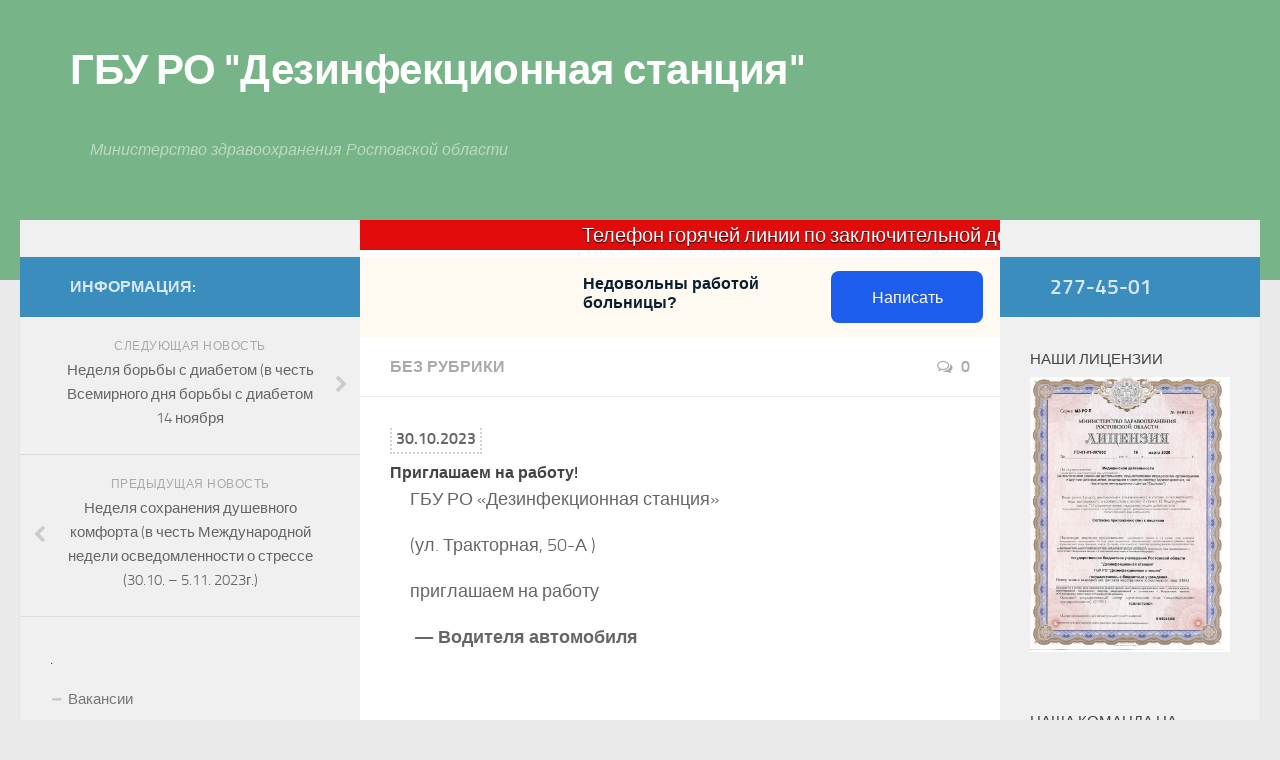

--- FILE ---
content_type: text/html; charset=UTF-8
request_url: http://dezstanrostovdon.ru/%D0%BF%D1%80%D0%B8%D0%B3%D0%BB%D0%B0%D1%88%D0%B0%D0%B5%D0%BC-%D0%BD%D0%B0-%D1%80%D0%B0%D0%B1%D0%BE%D1%82%D1%83/
body_size: 10734
content:
<!DOCTYPE html> 
<html class="no-js" lang="ru-RU">

<head>
	<meta charset="UTF-8">
	<meta name="viewport" content="width=device-width, initial-scale=1.0">

	<title>  Приглашаем на работу! - ГБУ РО &quot;Дезинфекционная станция&quot;</title>

	<link rel="pingback" href="http://dezstanrostovdon.ru/xmlrpc.php">
	
	<script>document.documentElement.className = document.documentElement.className.replace("no-js","js");</script>
<link rel="alternate" type="application/rss+xml" title="ГБУ РО &quot;Дезинфекционная станция&quot; &raquo; Лента" href="http://dezstanrostovdon.ru/feed/" />
<link rel="alternate" type="application/rss+xml" title="ГБУ РО &quot;Дезинфекционная станция&quot; &raquo; Лента комментариев" href="http://dezstanrostovdon.ru/comments/feed/" />
<link rel="alternate" type="application/rss+xml" title="ГБУ РО &quot;Дезинфекционная станция&quot; &raquo; Лента комментариев к &laquo;Приглашаем на работу!&raquo;" href="http://dezstanrostovdon.ru/%d0%bf%d1%80%d0%b8%d0%b3%d0%bb%d0%b0%d1%88%d0%b0%d0%b5%d0%bc-%d0%bd%d0%b0-%d1%80%d0%b0%d0%b1%d0%be%d1%82%d1%83/feed/" />
		<script type="text/javascript">
			window._wpemojiSettings = {"baseUrl":"https:\/\/s.w.org\/images\/core\/emoji\/72x72\/","ext":".png","source":{"concatemoji":"http:\/\/dezstanrostovdon.ru\/wp-includes\/js\/wp-emoji-release.min.js?ver=4.4.33"}};
			!function(e,n,t){var a;function i(e){var t=n.createElement("canvas"),a=t.getContext&&t.getContext("2d"),i=String.fromCharCode;return!(!a||!a.fillText)&&(a.textBaseline="top",a.font="600 32px Arial","flag"===e?(a.fillText(i(55356,56806,55356,56826),0,0),3e3<t.toDataURL().length):"diversity"===e?(a.fillText(i(55356,57221),0,0),t=a.getImageData(16,16,1,1).data,a.fillText(i(55356,57221,55356,57343),0,0),(t=a.getImageData(16,16,1,1).data)[0],t[1],t[2],t[3],!0):("simple"===e?a.fillText(i(55357,56835),0,0):a.fillText(i(55356,57135),0,0),0!==a.getImageData(16,16,1,1).data[0]))}function o(e){var t=n.createElement("script");t.src=e,t.type="text/javascript",n.getElementsByTagName("head")[0].appendChild(t)}t.supports={simple:i("simple"),flag:i("flag"),unicode8:i("unicode8"),diversity:i("diversity")},t.DOMReady=!1,t.readyCallback=function(){t.DOMReady=!0},t.supports.simple&&t.supports.flag&&t.supports.unicode8&&t.supports.diversity||(a=function(){t.readyCallback()},n.addEventListener?(n.addEventListener("DOMContentLoaded",a,!1),e.addEventListener("load",a,!1)):(e.attachEvent("onload",a),n.attachEvent("onreadystatechange",function(){"complete"===n.readyState&&t.readyCallback()})),(a=t.source||{}).concatemoji?o(a.concatemoji):a.wpemoji&&a.twemoji&&(o(a.twemoji),o(a.wpemoji)))}(window,document,window._wpemojiSettings);
		</script>
		<style type="text/css">
img.wp-smiley,
img.emoji {
	display: inline !important;
	border: none !important;
	box-shadow: none !important;
	height: 1em !important;
	width: 1em !important;
	margin: 0 .07em !important;
	vertical-align: -0.1em !important;
	background: none !important;
	padding: 0 !important;
}
</style>
<link rel='stylesheet' id='wptuts_responsive_video_style-css'  href='http://dezstanrostovdon.ru/wp-content/plugins/wp-responsive-videos/css/style.css?ver=4.4.33' type='text/css' media='all' />
<link rel='stylesheet' id='NextGEN-css'  href='http://dezstanrostovdon.ruC:/BitNami/wampstack-5.4.23-0/apache2/htdocs/davidyan.pro/wp-content/plugins/nextcellent-gallery-nextgen-legacy/css/nggallery.css?ver=1.0.0' type='text/css' media='screen' />
<link rel='stylesheet' id='dashicons-css'  href='http://dezstanrostovdon.ru/wp-includes/css/dashicons.min.css?ver=4.4.33' type='text/css' media='all' />
<link rel='stylesheet' id='thickbox-css'  href='http://dezstanrostovdon.ru/wp-includes/js/thickbox/thickbox.css?ver=4.4.33' type='text/css' media='all' />
<link rel='stylesheet' id='style-css'  href='http://dezstanrostovdon.ru/wp-content/themes/hueman/style.css?ver=4.4.33' type='text/css' media='all' />
<link rel='stylesheet' id='responsive-css'  href='http://dezstanrostovdon.ru/wp-content/themes/hueman/responsive.css?ver=4.4.33' type='text/css' media='all' />
<link rel='stylesheet' id='font-awesome-css'  href='http://dezstanrostovdon.ru/wp-content/themes/hueman/fonts/font-awesome.min.css?ver=4.4.33' type='text/css' media='all' />
<link rel='stylesheet' id='footable-core-min-css'  href='http://dezstanrostovdon.ru/wp-content/plugins/footable/css/footable.core.min.css?ver=0.3.1' type='text/css' media='all' />
<link rel='stylesheet' id='footable-metro-min-css'  href='http://dezstanrostovdon.ru/wp-content/plugins/footable/css/footable.metro.min.css?ver=0.3.1' type='text/css' media='all' />
<script type='text/javascript' src='http://dezstanrostovdon.ru/wp-includes/js/jquery/jquery.js?ver=1.11.3'></script>
<script type='text/javascript' src='http://dezstanrostovdon.ru/wp-includes/js/jquery/jquery-migrate.min.js?ver=1.2.1'></script>
<script type='text/javascript' src='http://dezstanrostovdon.ru/wp-content/plugins/nextcellent-gallery-nextgen-legacy/js/jquery.cycle.all.min.js?ver=2.9995'></script>
<script type='text/javascript' src='http://dezstanrostovdon.ru/wp-content/plugins/nextcellent-gallery-nextgen-legacy/js/ngg.slideshow.min.js?ver=1.06'></script>
<script type='text/javascript' src='http://dezstanrostovdon.ru/wp-content/themes/hueman/js/jquery.flexslider.min.js?ver=4.4.33'></script>
<script type='text/javascript' src='http://dezstanrostovdon.ru/wp-content/plugins/footable/js/footable.min.js?ver=0.3.1'></script>
<script type='text/javascript' src='http://dezstanrostovdon.ru/wp-content/plugins/footable/js/footable.paginate.min.js?ver=0.3.1'></script>
<link rel='https://api.w.org/' href='http://dezstanrostovdon.ru/wp-json/' />
<link rel="EditURI" type="application/rsd+xml" title="RSD" href="http://dezstanrostovdon.ru/xmlrpc.php?rsd" />
<link rel="wlwmanifest" type="application/wlwmanifest+xml" href="http://dezstanrostovdon.ru/wp-includes/wlwmanifest.xml" /> 
<link rel='prev' title='Неделя сохранения душевного комфорта (в честь Международной недели осведомленности о стрессе (30.10. – 5.11. 2023г.)' href='http://dezstanrostovdon.ru/%d0%bd%d0%b5%d0%b4%d0%b5%d0%bb%d1%8f-%d1%81%d0%be%d1%85%d1%80%d0%b0%d0%bd%d0%b5%d0%bd%d0%b8%d1%8f-%d0%b4%d1%83%d1%88%d0%b5%d0%b2%d0%bd%d0%be%d0%b3%d0%be-%d0%ba%d0%be%d0%bc%d1%84%d0%be%d1%80%d1%82/' />
<link rel='next' title='Неделя борьбы с диабетом (в честь Всемирного дня борьбы с диабетом 14 ноября' href='http://dezstanrostovdon.ru/%d0%bd%d0%b5%d0%b4%d0%b5%d0%bb%d1%8f-%d0%b1%d0%be%d1%80%d1%8c%d0%b1%d1%8b-%d1%81-%d0%b4%d0%b8%d0%b0%d0%b1%d0%b5%d1%82%d0%be%d0%bc-%d0%b2-%d1%87%d0%b5%d1%81%d1%82%d1%8c-%d0%b2%d1%81%d0%b5%d0%bc%d0%b8/' />
<meta name="generator" content="WordPress 4.4.33" />
<link rel="canonical" href="http://dezstanrostovdon.ru/%d0%bf%d1%80%d0%b8%d0%b3%d0%bb%d0%b0%d1%88%d0%b0%d0%b5%d0%bc-%d0%bd%d0%b0-%d1%80%d0%b0%d0%b1%d0%be%d1%82%d1%83/" />
<link rel='shortlink' href='http://dezstanrostovdon.ru/?p=1493' />
<link rel="alternate" type="application/json+oembed" href="http://dezstanrostovdon.ru/wp-json/oembed/1.0/embed?url=http%3A%2F%2Fdezstanrostovdon.ru%2F%25d0%25bf%25d1%2580%25d0%25b8%25d0%25b3%25d0%25bb%25d0%25b0%25d1%2588%25d0%25b0%25d0%25b5%25d0%25bc-%25d0%25bd%25d0%25b0-%25d1%2580%25d0%25b0%25d0%25b1%25d0%25be%25d1%2582%25d1%2583%2F" />
<link rel="alternate" type="text/xml+oembed" href="http://dezstanrostovdon.ru/wp-json/oembed/1.0/embed?url=http%3A%2F%2Fdezstanrostovdon.ru%2F%25d0%25bf%25d1%2580%25d0%25b8%25d0%25b3%25d0%25bb%25d0%25b0%25d1%2588%25d0%25b0%25d0%25b5%25d0%25bc-%25d0%25bd%25d0%25b0-%25d1%2580%25d0%25b0%25d0%25b1%25d0%25be%25d1%2582%25d1%2583%2F&#038;format=xml" />
<!-- <meta name="NextGEN" version="1.9.23" /> -->
<link rel="shortcut icon" href="http://dezstanrostov.ru/wp-content/uploads/2014/11/gerb.jpg" />
<!--[if lt IE 9]>
<script src="http://dezstanrostovdon.ru/wp-content/themes/hueman/js/ie/html5.js"></script>
<script src="http://dezstanrostovdon.ru/wp-content/themes/hueman/js/ie/selectivizr.js"></script>
<![endif]-->
<script type="text/javascript">/* FooTable init code */

var $FOOTABLE = $FOOTABLE || {};
(function( $FOOTABLE, $, undefined ) {

	jQuery.fn.attrAppendWithComma=function(a,b){var c;return this.each(function(){c=$(this),void 0!==c.attr(a)&&""!=c.attr(a)?c.attr(a,c.attr(a)+","+b):c.attr(a,b)})};jQuery.fn.footableAttr=function(a,b){return this.each(function(){var c=$(this);c.data("auto-columns")!==!1&&(c.find("thead th:gt("+a+")").attrAppendWithComma("data-hide","tablet"),c.find("thead th:gt("+b+")").attrAppendWithComma("data-hide","phone"))})},jQuery.fn.footableFilter=function(a){return this.each(function(){var b=$(this);b.data("filter")||b.data("filter")===!1||b.data("filter-text-only","true").before('<div class="footable-filter-container"><input placeholder="'+a+'" style="float:right" type="text" class="footable-filter" /></div>')})},jQuery.fn.footablePager=function(){return this.each(function(){var a=$(this);if(a.data("page")!==!1){var b=$('<tfoot class="hide-if-no-paging"><tr><td><div class="pagination pagination-centered"></div></td></tr></tfoot>');b.find("td").attr("colspan",a.find("thead th").length),a.find("tbody:last").after(b)}})};

	$FOOTABLE.init = function() {
		$(".footable")
			.footablePager()
			.footable( { breakpoints: { phone: 320, tablet: 768 } });

	};
}( $FOOTABLE, jQuery ));

jQuery(function($) {
	$FOOTABLE.init();
});
</script><link rel="icon" href="http://dezstanrostovdon.ru/wp-content/uploads/2014/11/значок-150x150.png" sizes="32x32" />
<link rel="icon" href="http://dezstanrostovdon.ru/wp-content/uploads/2014/11/значок.png" sizes="192x192" />
<link rel="apple-touch-icon-precomposed" href="http://dezstanrostovdon.ru/wp-content/uploads/2014/11/значок.png" />
<meta name="msapplication-TileImage" content="http://dezstanrostovdon.ru/wp-content/uploads/2014/11/значок.png" />
<style type="text/css">
/* Dynamic CSS: For no styles in head, copy and put the css below in your child theme's style.css, disable dynamic styles */

#header { background-color: #9db7a4; }
@media only screen and (min-width: 720px) {
	#nav-header .nav ul { background-color: #9db7a4; }
}			
				
#footer-bottom { background-color: #dd5f5f; }
</style>
</head>

<body class="single single-post postid-1493 single-format-standard col-3cm full-width chrome">

<div id="wrapper">

	<header id="header" style="background-color:#77B487;">
	
				
		<div class="container group">
			<div class="container-inner">
				
				<div class="group pad">
					<p class="site-title"><a href="http://dezstanrostovdon.ru/" rel="home">ГБУ РО &quot;Дезинфекционная станция&quot;</a></p>
					<p class="site-description"> Министерство здравоохранения Ростовской области </p>				</div>
				
								
			</div><!--/.container-inner-->
		</div><!--/.container-->
		
	</header><!--/#header-->
	
	<div class="container" id="page">
		<div class="container-inner">
			<div class="main">
				<div class="main-inner group">








<marquee  bgcolor="#e20b0b" direction="left" style="color: #ffffff; font-size: 20px; font-weight: bolder; line-height: 150%; text-shadow: #000000 0px 1px 1px;"onmousedown="this.stop()" onmouseup="this.start()">Телефон горячей линии по заключительной дезинфекции домашних очагов по COVID-19: звонить c 8:00 до 18:00 - 8(863)310-97-86, после 18:00 - 8(863)277-41-32</marquee>
<section class="content">
	
	
<script src='https://pos.gosuslugi.ru/bin/script.min.js'></script> 
<style>
#js-show-iframe-wrapper{position:relative;display:flex;align-items:center;justify-content:center;width:100%;min-width:293px;max-width:100%;background:linear-gradient(138.4deg,#38bafe 26.49%,#2d73bc 79.45%);color:#fff;cursor:pointer}#js-show-iframe-wrapper .pos-banner-fluid *{box-sizing:border-box}#js-show-iframe-wrapper .pos-banner-fluid .pos-banner-btn_2{display:block;width:240px;min-height:56px;font-size:18px;line-height:24px;cursor:pointer;background:#0d4cd3;color:#fff;border:none;border-radius:8px;outline:0}#js-show-iframe-wrapper .pos-banner-fluid .pos-banner-btn_2:hover{background:#1d5deb}#js-show-iframe-wrapper .pos-banner-fluid .pos-banner-btn_2:focus{background:#2a63ad}#js-show-iframe-wrapper .pos-banner-fluid .pos-banner-btn_2:active{background:#2a63ad}@-webkit-keyframes fadeInFromNone{0%{display:none;opacity:0}1%{display:block;opacity:0}100%{display:block;opacity:1}}@keyframes fadeInFromNone{0%{display:none;opacity:0}1%{display:block;opacity:0}100%{display:block;opacity:1}}@font-face{font-family:LatoWebLight;src:url(https://pos.gosuslugi.ru/bin/fonts/Lato/fonts/Lato-Light.woff2) format("woff2"),url(https://pos.gosuslugi.ru/bin/fonts/Lato/fonts/Lato-Light.woff) format("woff"),url(https://pos.gosuslugi.ru/bin/fonts/Lato/fonts/Lato-Light.ttf) format("truetype");font-style:normal;font-weight:400}@font-face{font-family:LatoWeb;src:url(https://pos.gosuslugi.ru/bin/fonts/Lato/fonts/Lato-Regular.woff2) format("woff2"),url(https://pos.gosuslugi.ru/bin/fonts/Lato/fonts/Lato-Regular.woff) format("woff"),url(https://pos.gosuslugi.ru/bin/fonts/Lato/fonts/Lato-Regular.ttf) format("truetype");font-style:normal;font-weight:400}@font-face{font-family:LatoWebBold;src:url(https://pos.gosuslugi.ru/bin/fonts/Lato/fonts/Lato-Bold.woff2) format("woff2"),url(https://pos.gosuslugi.ru/bin/fonts/Lato/fonts/Lato-Bold.woff) format("woff"),url(https://pos.gosuslugi.ru/bin/fonts/Lato/fonts/Lato-Bold.ttf) format("truetype");font-style:normal;font-weight:400}@font-face{font-family:RobotoWebLight;src:url(https://pos.gosuslugi.ru/bin/fonts/Roboto/Roboto-Light.woff2) format("woff2"),url(https://pos.gosuslugi.ru/bin/fonts/Roboto/Roboto-Light.woff) format("woff"),url(https://pos.gosuslugi.ru/bin/fonts/Roboto/Roboto-Light.ttf) format("truetype");font-style:normal;font-weight:400}@font-face{font-family:RobotoWebRegular;src:url(https://pos.gosuslugi.ru/bin/fonts/Roboto/Roboto-Regular.woff2) format("woff2"),url(https://pos.gosuslugi.ru/bin/fonts/Roboto/Roboto-Regular.woff) format("woff"),url(https://pos.gosuslugi.ru/bin/fonts/Roboto/Roboto-Regular.ttf) format("truetype");font-style:normal;font-weight:400}@font-face{font-family:RobotoWebBold;src:url(https://pos.gosuslugi.ru/bin/fonts/Roboto/Roboto-Bold.woff2) format("woff2"),url(https://pos.gosuslugi.ru/bin/fonts/Roboto/Roboto-Bold.woff) format("woff"),url(https://pos.gosuslugi.ru/bin/fonts/Roboto/Roboto-Bold.ttf) format("truetype");font-style:normal;font-weight:400}@font-face{font-family:ScadaWebRegular;src:url(https://pos.gosuslugi.ru/bin/fonts/Scada/Scada-Regular.woff2) format("woff2"),url(https://pos.gosuslugi.ru/bin/fonts/Scada/Scada-Regular.woff) format("woff"),url(https://pos.gosuslugi.ru/bin/fonts/Scada/Scada-Regular.ttf) format("truetype");font-style:normal;font-weight:400}@font-face{font-family:ScadaWebBold;src:url(https://pos.gosuslugi.ru/bin/fonts/Scada/Scada-Bold.woff2) format("woff2"),url(https://pos.gosuslugi.ru/bin/fonts/Scada/Scada-Bold.woff) format("woff"),url(https://pos.gosuslugi.ru/bin/fonts/Scada/Scada-Bold.ttf) format("truetype");font-style:normal;font-weight:400}@font-face{font-family:Geometria;src:url(https://pos.gosuslugi.ru/bin/fonts/Geometria/Geometria.eot);src:url(https://pos.gosuslugi.ru/bin/fonts/Geometria/Geometria.eot?#iefix) format("embedded-opentype"),url(https://pos.gosuslugi.ru/bin/fonts/Geometria/Geometria.woff) format("woff"),url(https://pos.gosuslugi.ru/bin/fonts/Geometria/Geometria.ttf) format("truetype");font-weight:400;font-style:normal}@font-face{font-family:Geometria-ExtraBold;src:url(https://pos.gosuslugi.ru/bin/fonts/Geometria/Geometria-ExtraBold.eot);src:url(https://pos.gosuslugi.ru/bin/fonts/Geometria/Geometria-ExtraBold.eot?#iefix) format("embedded-opentype"),url(https://pos.gosuslugi.ru/bin/fonts/Geometria/Geometria-ExtraBold.woff) format("woff"),url(https://pos.gosuslugi.ru/bin/fonts/Geometria/Geometria-ExtraBold.ttf) format("truetype");font-weight:800;font-style:normal}
</style>

<style>
#js-show-iframe-wrapper{background:#fffaf1}#js-show-iframe-wrapper .pos-banner-fluid .pos-banner-btn_2{width:var(--pos-banner-fluid-3__button-width);min-height:var(--pos-banner-fluid-3__button-min-height);background:#1d5deb;font-size:var(--pos-banner-fluid-3__button-font-size);font-family:RobotoWeb,sans-serif;font-weight:400;padding:0;line-height:1.2}#js-show-iframe-wrapper .bf-3{position:relative;display:grid;grid-template-columns:var(--pos-banner-fluid-3__grid-template-columns);grid-template-rows:var(--pos-banner-fluid-3__grid-template-rows);width:100%;max-width:var(--pos-banner-fluid-3__max-width);box-sizing:border-box}#js-show-iframe-wrapper .bf-3__decor{background:var(--pos-banner-fluid-3__bg-url) var(--pos-banner-fluid-3__bg-position) no-repeat;background-size:var(--pos-banner-fluid-3__bg-size)}#js-show-iframe-wrapper .bf-3__content{display:flex;align-items:center;flex-direction:var(--pos-banner-fluid-3__content-flex-direction);padding:var(--pos-banner-fluid-3__content-padding)}#js-show-iframe-wrapper .bf-3__description{display:flex;flex-direction:column;margin:var(--pos-banner-fluid-3__description-margin)}#js-show-iframe-wrapper .bf-3__text{margin:var(--pos-banner-fluid-3__text-margin);font-size:var(--pos-banner-fluid-3__text-font-size);line-height:1.2;font-family:ScadaWeb,sans-serif;font-weight:700;color:#0b1f33}#js-show-iframe-wrapper .bf-3__text_small{margin-bottom:0;font-size:var(--pos-banner-fluid-3__text-small-size);line-height:1.2;font-family:RobotoWeb,sans-serif;font-weight:400}#js-show-iframe-wrapper .bf-3__btn-wrap{width:var(--pos-banner-fluid-3__button-wrap-width);max-width:var(--pos-banner-fluid-3__button-wrap-max-width)}
</style >
<div id='js-show-iframe-wrapper'>
  <div class='pos-banner-fluid bf-3'>
    <div class='bf-3__decor'></div >

    <div class='bf-3__content'>

      <div class='bf-3__description'>
          <span class='bf-3__text'>
            Недовольны работой больницы?
          </span >
        <span class='bf-3__text bf-3__text_small'>
            
          </span >
      </div >

      <div class='bf-3__btn-wrap'>
        <!-- pos-banner-btn_2 не удалять; другие классы не добавлять -->
        <button
          class='pos-banner-btn_2'
          type='button'
        >Написать
        </button >
      </div >

    </div >

  </div >
</div >
<script>

(function(){
  "use strict";function ownKeys(e,t){var n=Object.keys(e);if(Object.getOwnPropertySymbols){var r=Object.getOwnPropertySymbols(e);if(t)r=r.filter(function(t){return Object.getOwnPropertyDescriptor(e,t).enumerable});n.push.apply(n,r)}return n}function _objectSpread(e){for(var t=1;t<arguments.length;t++){var n=null!=arguments[t]?arguments[t]:{};if(t%2)ownKeys(Object(n),true).forEach(function(t){_defineProperty(e,t,n[t])});else if(Object.getOwnPropertyDescriptors)Object.defineProperties(e,Object.getOwnPropertyDescriptors(n));else ownKeys(Object(n)).forEach(function(t){Object.defineProperty(e,t,Object.getOwnPropertyDescriptor(n,t))})}return e}function _defineProperty(e,t,n){if(t in e)Object.defineProperty(e,t,{value:n,enumerable:true,configurable:true,writable:true});else e[t]=n;return e}var POS_PREFIX_3="--pos-banner-fluid-3__",posOptionsInitialBanner3={"grid-template-columns":"100%","grid-template-rows":"110px auto","max-width":"100%","description-margin":"0 0 16px 0","text-font-size":"16px","text-small-size":"14px","text-margin":"0 0 6px 0","button-font-size":"16px","button-width":"100%","button-min-height":"52px","button-wrap-width":"100%","button-wrap-max-width":"350px","bg-url":"url('https://pos.gosuslugi.ru/bin/banner-fluid/3/banner-fluid-bg-3-small.svg')","bg-size":"contain","bg-position":"center","content-padding":"12px 20px 15px 20px","content-flex-direction":"column"},setStyles=function(e,t){var n=arguments.length>2&&void 0!==arguments[2]?arguments[2]:POS_PREFIX_3;Object.keys(e).forEach(function(r){t.style.setProperty(n+r,e[r])})},removeStyles=function(e,t){var n=arguments.length>2&&void 0!==arguments[2]?arguments[2]:POS_PREFIX_3;Object.keys(e).forEach(function(e){t.style.removeProperty(n+e)})};function changePosBannerOnResize(){var e=document.documentElement,t=_objectSpread({},posOptionsInitialBanner3),n=document.getElementById("js-show-iframe-wrapper"),r=n?n.offsetWidth:document.body.offsetWidth;if(r>623)t["grid-template-columns"]="205px 1fr",t["grid-template-rows"]="100%",t["max-width"]="720px",t["bg-size"]="cover",t["bg-position"]="right center",t["content-padding"]="14px 17px 14px 18px",t["content-flex-direction"]="row",t["description-margin"]="0 23px 0 0",t["text-margin"]="0 0 8px 0",t["button-width"]="152px",t["button-wrap-width"]="auto",t["button-wrap-max-width"]="auto";if(r>965)t["grid-template-columns"]="302px 1fr",t["max-width"]="965px",t["content-padding"]="32px 38px 32px 54px",t["description-margin"]="0 34px 0 0",t["text-font-size"]="20px",t["text-small-size"]="16px",t["button-width"]="152px",t["button-min-height"]="52px";setStyles(t,e)}changePosBannerOnResize(),window.addEventListener("resize",changePosBannerOnResize),window.onunload=function(){var e=document.documentElement,t=_objectSpread({},posOptionsInitialBanner3);window.removeEventListener("resize",changePosBannerOnResize),removeStyles(t,e)};
})()
</script>
 <script>Widget("https://pos.gosuslugi.ru/form", 232732)</script>







<div class="page-title pad group">

			<ul class="meta-single group">
			<li class="category"><a href="http://dezstanrostovdon.ru/category/%d0%b1%d0%b5%d0%b7-%d1%80%d1%83%d0%b1%d1%80%d0%b8%d0%ba%d0%b8/" rel="category tag">Без рубрики</a></li>
						<li class="comments"><a href="http://dezstanrostovdon.ru/%d0%bf%d1%80%d0%b8%d0%b3%d0%bb%d0%b0%d1%88%d0%b0%d0%b5%d0%bc-%d0%bd%d0%b0-%d1%80%d0%b0%d0%b1%d0%be%d1%82%d1%83/#respond"><i class="fa fa-comments-o"></i>0</a></li>
					</ul>
		
	
</div><!--/.page-title-->	
	<div class="pad group">
		
					<article class="post-1493 post type-post status-publish format-standard hentry category-1">	
				<div class="post-inner group">
					<span style="font-weight: bold; border: dotted; border-color: rgb(217, 207, 207); border-width: 2px; padding: 4px;">30.10.2023</span>
			<div style="margin-top: 10px;">
					<h1 class="">Приглашаем на работу!</h1>
										
					<div class="clear"></div>
					
					<div class="entry">	
						<div class="entry-inner">
							<p>ГБУ РО &#171;Дезинфекционная станция&#187;</p><p>(ул. Тракторная, 50-А )</p><p>приглашаем на работу</p><p><strong> &#8212; Водителя автомобиля</strong></p><p>&nbsp;</p><ul><li>опыт работы</li><li>зарплата до 40000 рублей</li><li>официальное оформление</li><li>полный рабочий день с 8:00 до 16:30</li></ul><p>тел. 8(863) 310-97-82</p><p>        8(863) 277-45-01</p><p>&nbsp;</p>													</div>
						<div class="clear"></div>				
					</div><!--/.entry-->
					</div>
				</div><!--/.post-inner-->	
			</article><!--/.post-->				
				
		<div class="clear"></div>
		
		

	</div><!--/.pad-->
	
</section><!--/.content-->


	<div class="sidebar s1">
		
		<a class="sidebar-toggle" title="Expand Sidebar"><i class="fa icon-sidebar-toggle"></i></a>
		
		<div class="sidebar-content">
			
						<div class="sidebar-top group">
				<p>Информация:</p>
							</div>
						
				<ul class="post-nav group">
		<li class="next"><a href="http://dezstanrostovdon.ru/%d0%bd%d0%b5%d0%b4%d0%b5%d0%bb%d1%8f-%d0%b1%d0%be%d1%80%d1%8c%d0%b1%d1%8b-%d1%81-%d0%b4%d0%b8%d0%b0%d0%b1%d0%b5%d1%82%d0%be%d0%bc-%d0%b2-%d1%87%d0%b5%d1%81%d1%82%d1%8c-%d0%b2%d1%81%d0%b5%d0%bc%d0%b8/" rel="next"><i class="fa fa-chevron-right"></i><strong>Следующая новость</strong> <span>Неделя борьбы с диабетом (в честь Всемирного дня борьбы с диабетом 14 ноября</span></a></li>
		<li class="previous"><a href="http://dezstanrostovdon.ru/%d0%bd%d0%b5%d0%b4%d0%b5%d0%bb%d1%8f-%d1%81%d0%be%d1%85%d1%80%d0%b0%d0%bd%d0%b5%d0%bd%d0%b8%d1%8f-%d0%b4%d1%83%d1%88%d0%b5%d0%b2%d0%bd%d0%be%d0%b3%d0%be-%d0%ba%d0%be%d0%bc%d1%84%d0%be%d1%80%d1%82/" rel="prev"><i class="fa fa-chevron-left"></i><strong>Предыдущая новость</strong> <span>Неделя сохранения душевного комфорта (в честь Международной недели осведомленности о стрессе (30.10. – 5.11. 2023г.)</span></a></li>
	</ul>
			
						
			<div id="pages-3" class="widget widget_pages"><h3>.</h3>		<ul>
			<li class="page_item page-item-45"><a href="http://dezstanrostovdon.ru/%d0%b2%d0%b0%d0%ba%d0%b0%d0%bd%d1%81%d0%b8%d0%b8/">Вакансии</a></li>
<li class="page_item page-item-2043"><a href="http://dezstanrostovdon.ru/%d0%b6%d0%b8%d0%b7%d0%bd%d1%8c-%d0%b1%d0%b5%d0%b7-%d0%bd%d0%b0%d1%80%d0%ba%d0%be%d1%82%d0%b8%d0%ba%d0%be%d0%b2/">Жизнь без наркотиков!</a></li>
<li class="page_item page-item-1882"><a href="http://dezstanrostovdon.ru/%d0%b2%d0%b5%d1%81%d1%82%d0%bd%d0%b8%d0%ba-%d0%ba%d0%b8%d0%b1%d0%b5%d1%80%d0%bf%d0%be%d0%bb%d0%b8%d1%86%d0%b8%d0%b8-%d1%80%d0%be%d1%81%d1%81%d0%b8%d0%b8/">Канал &#171;Вестник киберполиции России&#187;</a></li>
<li class="page_item page-item-2052"><a href="http://dezstanrostovdon.ru/%d0%bc%d0%b5%d0%b6%d0%b4%d1%83%d0%bd%d0%b0%d1%80%d0%be%d0%b4%d0%bd%d1%8b%d0%b9-%d0%b4%d0%b5%d0%bd%d1%8c-%d0%be%d1%82%d0%ba%d0%b0%d0%b7%d0%b0-%d0%be%d1%82-%d0%ba%d1%83%d1%80%d0%b5%d0%bd%d0%b8%d1%8f/">Международный день отказа от курения</a></li>
<li class="page_item page-item-1899"><a href="http://dezstanrostovdon.ru/%d0%bd%d0%b0%d1%86%d0%b8%d0%be%d0%bd%d0%b0%d0%bb%d1%8c%d0%bd%d1%8b%d0%b9-%d0%bf%d1%80%d0%be%d0%b5%d0%ba%d1%82-%d0%bf%d1%80%d0%be%d0%b4%d0%be%d0%bb%d0%b6%d0%b8%d1%82%d0%b5%d0%bb%d1%8c%d0%bd%d0%b0/">Национальный проект «Продолжительная и активная жизнь»</a></li>
<li class="page_item page-item-2020"><a href="http://dezstanrostovdon.ru/%d0%be%d1%81%d1%82%d0%be%d1%80%d0%be%d0%b6%d0%bd%d0%be-%d0%be%d1%81%d1%82%d0%b5%d0%be%d0%bf%d0%be%d1%80%d0%be%d0%b7/">Осторожно! Остеопороз!</a></li>
<li class="page_item page-item-1744"><a href="http://dezstanrostovdon.ru/1-%d0%bf%d1%80%d0%b8%d0%ba%d0%b0%d0%b7-%d0%be%d1%82-27-12-2018-%e2%84%9697-%d0%be%d0%b1-%d1%83%d1%82%d0%b2%d0%b5%d1%80%d0%b6%d0%b4%d0%b5%d0%bd%d0%b8%d0%b8-%d0%bf%d0%b0%d0%ba%d0%b5%d1%82%d0%b0-%d0%bb/">Приказ от 27.12.2018 №97 об утверждении пакета локальных актов по противодействию коррупции (с приложениями)</a></li>
<li class="page_item page-item-1974"><a href="http://dezstanrostovdon.ru/%d0%bf%d1%80%d0%be%d1%82%d0%b8%d0%b2%d0%be%d0%b4%d0%b5%d0%b9%d1%81%d1%82%d0%b2%d0%b8%d0%b5-%d1%82%d0%b5%d1%80%d1%80%d0%be%d1%80%d0%b8%d0%b7%d0%bc%d1%83-3/">Противодействие терроризму</a></li>
<li class="page_item page-item-2002"><a href="http://dezstanrostovdon.ru/%d1%81%d0%b5%d1%80%d0%b4%d1%86%d0%b5-%d0%bf%d0%be%d0%b4-%d0%b7%d0%b0%d1%89%d0%b8%d1%82%d0%be%d0%b9/">Сердце под защитой</a></li>
<li class="page_item page-item-1996"><a href="http://dezstanrostovdon.ru/%d1%87%d0%b5%d0%bc-%d0%be%d0%bf%d0%b0%d1%81%d0%bd%d0%b0-%d0%ba%d1%80%d0%b0%d1%81%d0%bd%d1%83%d1%85%d0%b0/">Чем опасна КРАСНУХА</a></li>
<li class="page_item page-item-1673"><a href="http://dezstanrostovdon.ru/takzdorovo-ru/">Takzdorovo.ru</a></li>
<li class="page_item page-item-1670"><a href="http://dezstanrostovdon.ru/%d0%b3%d0%be%d1%81%d1%83%d1%81%d0%bb%d1%83%d0%b3%d0%b8-%d0%b4%d0%be%d0%bc/">Госуслуги.Дом</a></li>
<li class="page_item page-item-1436"><a href="http://dezstanrostovdon.ru/%d0%b8%d0%bd%d1%84%d0%be%d1%80%d0%bc%d0%b0%d1%86%d0%b8%d1%8f-%d0%be-%d1%81%d0%bf%d0%be%d1%81%d0%be%d0%b1%d0%b0%d1%85-%d0%bd%d0%b0%d0%bf%d1%80%d0%b0%d0%b2%d0%bb%d0%b5%d0%bd%d0%b8%d1%8f-%d0%be%d0%b1/">Информация о способах направления обращений граждан</a></li>
<li class="page_item page-item-1475"><a href="http://dezstanrostovdon.ru/%d0%b8%d0%bd%d1%84%d0%be%d1%80%d0%bc%d0%b0%d1%86%d0%b8%d1%8f-%d0%bf%d0%be-%d1%84%d0%b8%d0%bd%d0%b0%d0%bd%d1%81%d0%be%d0%b2%d0%be%d0%b9-%d0%b3%d1%80%d0%b0%d0%bc%d0%be%d1%82%d0%bd%d0%be%d1%81%d1%82/">Информация по финансовой грамотности, разработанная Банком России</a></li>
<li class="page_item page-item-579"><a href="http://dezstanrostovdon.ru/%d0%bf%d1%80%d0%be%d1%82%d0%b8%d0%b2%d0%be%d0%b4%d0%b5%d0%b9%d1%81%d1%82%d0%b2%d0%b8%d0%b5-%d0%ba%d0%be%d1%80%d1%80%d1%83%d0%bf%d1%86%d0%b8%d0%b8/">Противодействие коррупции</a></li>
<li class="page_item page-item-844"><a href="http://dezstanrostovdon.ru/%d0%b3%d0%b1%d1%83-%d1%80%d0%be-%d0%b4%d0%b5%d0%b7%d0%b8%d0%bd%d1%84%d0%b5%d0%ba%d1%86%d0%b8%d0%be%d0%bd%d0%bd%d0%b0%d1%8f-%d1%81%d1%82%d0%b0%d0%bd%d1%86%d0%b8%d1%8f-%d0%be%d0%ba%d0%b0/">Информация для граждан по заключительной дезинфекции в домашних очагах от COVID-19 и туберкулёза.</a></li>
<li class="page_item page-item-47"><a href="http://dezstanrostovdon.ru/%d1%84%d0%b8%d0%bb%d0%b8%d0%b0%d0%bb%d1%8b/">Филиалы</a></li>
<li class="page_item page-item-1170"><a href="http://dezstanrostovdon.ru/%d0%bf%d1%80%d0%b5%d1%81%d1%81%d0%b0-%d0%be-%d0%bd%d0%b0%d1%81/">Пресса о нас</a></li>
<li class="page_item page-item-70 page_item_has_children"><a href="http://dezstanrostovdon.ru/%d1%83%d1%81%d0%bb%d1%83%d0%b3%d0%b8-%d0%b8-%d1%86%d0%b5%d0%bd%d1%8b/">Услуги</a>
<ul class='children'>
	<li class="page_item page-item-394"><a href="http://dezstanrostovdon.ru/%d1%83%d1%81%d0%bb%d1%83%d0%b3%d0%b8-%d0%b8-%d1%86%d0%b5%d0%bd%d1%8b/%d0%bf%d1%80%d0%b0%d0%b9%d1%81/">Прейскурант</a></li>
</ul>
</li>
<li class="page_item page-item-13"><a href="http://dezstanrostovdon.ru/%d1%81%d1%82%d0%b0%d0%bd%d1%86%d0%b8%d1%8f-%d0%b4%d0%b5%d0%b7%d0%b8%d0%bd%d1%84%d0%b5%d0%ba%d1%86%d0%b8%d0%b8/">О нас</a></li>
<li class="page_item page-item-217"><a href="http://dezstanrostovdon.ru/%d0%be%d0%b1%d1%80%d0%b0%d1%82%d0%bd%d0%b0%d1%8f-%d1%81%d0%b2%d1%8f%d0%b7%d1%8c/">Обратная связь</a></li>
<li class="page_item page-item-215"><a href="http://dezstanrostovdon.ru/%d0%ba%d0%be%d0%bd%d1%82%d0%b0%d0%ba%d1%82%d1%8b/">Контакты</a></li>
<li class="page_item page-item-2"><a href="http://dezstanrostovdon.ru/%d0%bb%d0%b8%d1%86%d0%b5%d0%bd%d0%b7%d0%b8%d0%b8/">Учредительные документы</a></li>
<li class="page_item page-item-1254"><a href="http://dezstanrostovdon.ru/%d0%bd%d0%be%d1%80%d0%bc%d0%b0%d1%82%d0%b8%d0%b2%d0%bd%d1%8b%d0%b5-%d0%b4%d0%be%d0%ba%d1%83%d0%bc%d0%b5%d0%bd%d1%82%d1%8b-2/">Нормативные документы</a></li>
<li class="page_item page-item-1061"><a href="http://dezstanrostovdon.ru/%d0%bd%d0%be%d1%80%d0%bc%d0%b0%d1%82%d0%b8%d0%b2%d0%bd%d1%8b%d0%b5-%d0%b4%d0%be%d0%ba%d1%83%d0%bc%d0%b5%d0%bd%d1%82%d1%8b/">Информируем</a></li>
<li class="page_item page-item-399"><a href="http://dezstanrostovdon.ru/%d1%80%d0%b0%d1%81%d0%ba%d1%80%d1%8b%d1%82%d0%b8%d0%b5-%d0%b8%d0%bd%d1%84%d0%be%d1%80%d0%bc%d0%b0%d1%86%d0%b8%d0%b8-%d0%b2-%d1%81%d1%84%d0%b5%d1%80%d0%b5-%d0%b2%d0%be%d0%b4%d0%be%d0%be%d1%82%d0%b2/">Раскрытие информации в сфере водоотведения</a></li>
<li class="page_item page-item-755"><a href="http://dezstanrostovdon.ru/%d0%bf%d1%80%d0%b8%d0%bb%d0%be%d0%b6%d0%b5%d0%bd%d0%b8%d0%b5-%d0%bc%d0%be%d0%b9-%d0%bd%d0%b0%d0%bb%d0%be%d0%b3/">Приложение «Мой налог»</a></li>
<li class="page_item page-item-1326"><a href="http://dezstanrostovdon.ru/1326-2/">Информация по противодействию мошенничества и повышения защищенности граждан от действий мошенников</a></li>
		</ul>
		</div>			
		</div><!--/.sidebar-content-->
		
	</div><!--/.sidebar-->

	
<div class="sidebar s2">
	
	<a class="sidebar-toggle" title="Expand Sidebar"><i class="fa icon-sidebar-toggle"></i></a>
	
	<div class="sidebar-content">
		
				<div class="sidebar-top group">
<p style="font-size: 1.3em;">277-45-01</p>
			






		</div>
				
				
		<div id="widget_sp_image-3" class="widget widget_sp_image"><h3>Наши лицензии</h3><a href="http://dezstanrostovdon.ru/?page_id=2" target="_self" class="widget_sp_image-image-link" title="Наши лицензии"><img width="720" height="991" alt="Наши лицензии" class="attachment-large aligncenter" style="max-width: 100%;" src="http://dezstanrostovdon.ru/wp-content/uploads/2014/11/лицензия-744x1024.jpg" /></a></div><div id="alxvideo-3" class="widget widget_alx_video">
<h3>Наша команда на объекте</h3><div class="video-container"></div><iframe width="100%" height="100%" src="//www.youtube.com/embed/54H_c9ZoleQ?showinfo=0" frameborder="0" allowfullscreen></iframe></div>
<div id="alxvideo-5" class="widget widget_alx_video">
<div class="video-container"></div><iframe width="100%" height="100%" src="//www.youtube.com/embed/AQe04WcJ_rA?showinfo=0" frameborder="0" allowfullscreen></iframe></div>
		<div id="recent-posts-3" class="widget widget_recent_entries">		<h3>Последние новости</h3>		<ul>
					<li>
				<a href="http://dezstanrostovdon.ru/%d0%bd%d0%b5%d0%b4%d0%b5%d0%bb%d1%8f-%d0%bf%d0%be%d0%bf%d1%83%d0%bb%d1%8f%d1%80%d0%b8%d0%b7%d0%b0%d1%86%d0%b8%d0%b8-%d0%bf%d0%be%d0%b4%d1%81%d1%87%d0%b5%d1%82%d0%b0-%d0%ba%d0%b0%d0%bb%d0%be%d1%80-2/">Неделя популяризации подсчета калорий</a>
							<span class="post-date">19.01.2026</span>
						</li>
					<li>
				<a href="http://dezstanrostovdon.ru/%d0%bd%d0%b5%d0%b4%d0%b5%d0%bb%d1%8f-%d0%bf%d1%80%d0%be%d0%b4%d0%b2%d0%b8%d0%b6%d0%b5%d0%bd%d0%b8%d1%8f-%d0%b0%d0%ba%d1%82%d0%b8%d0%b2%d0%bd%d0%be%d0%b3%d0%be-%d0%be%d0%b1%d1%80%d0%b0%d0%b7%d0%b0-4/">Неделя продвижения активного образа жизни</a>
							<span class="post-date">13.01.2026</span>
						</li>
					<li>
				<a href="http://dezstanrostovdon.ru/%d0%bd%d0%b5%d0%b4%d0%b5%d0%bb%d1%8f-%d0%bf%d1%80%d0%be%d1%84%d0%b8%d0%bb%d0%b0%d0%ba%d1%82%d0%b8%d0%ba%d0%b8-%d0%b7%d0%bb%d0%be%d1%83%d0%bf%d0%be%d1%82%d1%80%d0%b5%d0%b1%d0%bb%d0%b5%d0%bd%d0%b8-3/">Неделя профилактики злоупотребления алкоголем в новогодние праздники</a>
							<span class="post-date">24.12.2025</span>
						</li>
				</ul>
		</div>		<div id="widget_sp_image-11" class="widget widget_sp_image"><a href="https://minzdrav.gov.ru/open/supervision/format/nezavisimaya-sistema-otsenki-kachestva-okazaniya-uslug-meditsinskimi-organizatsiyami/nezavisimaya-otsenka-kachestva-okazaniya-uslug-meditsinskimi-organizatsiyami" target="_blank" class="widget_sp_image-image-link" title=""><img width="315" height="125" alt="" class="attachment-large aligncenter" style="max-width: 100%;" src="http://dezstanrostovdon.ru/wp-content/uploads/2015/08/anketa_banner.png" /></a></div><div id="widget_sp_image-5" class="widget widget_sp_image"><a href="http://zakaz.donland.ru" target="_blank" class="widget_sp_image-image-link" title=""><img width="720" height="308" alt="" class="attachment-large aligncenter" style="max-width: 100%;" src="http://dezstanrostovdon.ru/wp-content/uploads/2014/11/БАННЕР-2-вариант-1024x438.png" /></a></div><div id="widget_sp_image-9" class="widget widget_sp_image"><a href="http://dezstanrostovdon.ru/%d0%bf%d0%b0%d0%bc%d1%8f%d1%82%d0%ba%d0%b0-%d0%b4%d0%bb%d1%8f-%d0%bd%d0%b0%d1%81%d0%b5%d0%bb%d0%b5%d0%bd%d0%b8%d1%8f-%d0%be-%d1%80%d0%b8%d1%81%d0%ba%d0%b0%d1%85-%d0%bf%d0%be%d0%bb%d1%83%d1%87%d0%b5/" target="_self" class="widget_sp_image-image-link" title=""><img width="720" height="328" alt="" class="attachment-large aligncenter" style="max-width: 100%;" src="http://dezstanrostovdon.ru/wp-content/uploads/2014/11/finans.jpg" /></a></div><div id="widget_sp_image-13" class="widget widget_sp_image"><a href="http://dezstanrostovdon.ru/%d0%b8%d0%bd%d1%84%d0%be%d1%80%d0%bc%d0%b0%d1%86%d0%b8%d1%8f-%d0%bf%d0%be-%d0%bf%d1%80%d0%be%d1%82%d0%b8%d0%b2%d0%be%d0%b4%d0%b5%d0%b9%d1%81%d1%82%d0%b2%d0%b8%d1%8e-%d0%bc%d0%be%d1%88%d0%b5%d0%bd/" target="_self" class="widget_sp_image-image-link" title=""><img width="366" height="141" alt="" class="attachment-full aligncenter" style="max-width: 100%;" src="http://dezstanrostovdon.ru/wp-content/uploads/2014/11/inform.jpg" /></a></div>		
	</div><!--/.sidebar-content-->
	
</div><!--/.sidebar-->	

				</div><!--/.main-inner-->
			</div><!--/.main-->
		</div><!--/.container-inner-->
	</div><!--/.container-->

	<footer id="footer">	
				
				
		<section class="container" id="footer-bottom">
			<div class="container-inner">
				
				<a id="back-to-top" href="#"><i class="fa fa-angle-up"></i></a>
				
				<div class="pad group">
					
					<div class="grid one-half">
						
												
						<div id="copyright">
															<p><div style="float:left; color: #fff;">Разработано <a href="http://www.warpspace.pro/" style="font-weight:bold; color: #fff;" opensans-light",="" helvetica="" neue,="" arial;"="" target="_blank">WarpSpace</a></div></p>
													</div><!--/#copyright-->
						
											
												
					</div><!--/.pad-->
					
					<div class="grid one-half last">	
											</div>
				
				</div>
				
			</div><!--/.container-inner-->
		</section><!--/.container-->
		
	</footer><!--/#footer-->

</div><!--/#wrapper-->


<script type="text/javascript">tb_pathToImage = "http://dezstanrostovdon.ru/wp-includes/js/thickbox/loadingAnimation.gif";tb_closeImage = "http://dezstanrostovdon.ru/wp-includes/js/thickbox/tb-close.png";</script>
<script type='text/javascript'>
/* <![CDATA[ */
var thickboxL10n = {"next":"\u0414\u0430\u043b\u0435\u0435 \u2192","prev":"\u2190 \u041d\u0430\u0437\u0430\u0434","image":"\u0418\u0437\u043e\u0431\u0440\u0430\u0436\u0435\u043d\u0438\u0435","of":"\u0438\u0437","close":"\u0417\u0430\u043a\u0440\u044b\u0442\u044c","noiframes":"\u042d\u0442\u0430 \u0444\u0443\u043d\u043a\u0446\u0438\u044f \u0442\u0440\u0435\u0431\u0443\u0435\u0442 \u043f\u043e\u0434\u0434\u0435\u0440\u0436\u043a\u0438 \u043f\u043b\u0430\u0432\u0430\u044e\u0449\u0438\u0445 \u0444\u0440\u0435\u0439\u043c\u043e\u0432. \u0423 \u0432\u0430\u0441 \u043e\u0442\u043a\u043b\u044e\u0447\u0435\u043d\u044b \u0442\u0435\u0433\u0438 iframe, \u043b\u0438\u0431\u043e \u0432\u0430\u0448 \u0431\u0440\u0430\u0443\u0437\u0435\u0440 \u0438\u0445 \u043d\u0435 \u043f\u043e\u0434\u0434\u0435\u0440\u0436\u0438\u0432\u0430\u0435\u0442.","loadingAnimation":"http:\/\/dezstanrostovdon.ru\/wp-includes\/js\/thickbox\/loadingAnimation.gif"};
/* ]]> */
</script>
<script type='text/javascript' src='http://dezstanrostovdon.ru/wp-includes/js/thickbox/thickbox.js?ver=3.1-20121105'></script>
<script type='text/javascript' src='http://dezstanrostovdon.ru/wp-content/themes/hueman/js/jquery.jplayer.min.js?ver=4.4.33'></script>
<script type='text/javascript' src='http://dezstanrostovdon.ru/wp-content/themes/hueman/js/scripts.js?ver=4.4.33'></script>
<script type='text/javascript' src='http://dezstanrostovdon.ru/wp-includes/js/comment-reply.min.js?ver=4.4.33'></script>
<script type='text/javascript' src='http://dezstanrostovdon.ru/wp-includes/js/wp-embed.min.js?ver=4.4.33'></script>
<!--[if lt IE 9]>
<script src="http://dezstanrostovdon.ru/wp-content/themes/hueman/js/ie/respond.js"></script>
<![endif]-->
<!-- Yandex.Metrika counter -->
<script type="text/javascript">
    (function (d, w, c) {
        (w[c] = w[c] || []).push(function() {
            try {
                w.yaCounter27407567 = new Ya.Metrika({
                    id:27407567,
                    webvisor:true,
                    trackHash:true
                });
            } catch(e) { }
        });

        var n = d.getElementsByTagName("script")[0],
            s = d.createElement("script"),
            f = function () { n.parentNode.insertBefore(s, n); };
        s.type = "text/javascript";
        s.async = true;
        s.src = (d.location.protocol == "https:" ? "https:" : "http:") + "//mc.yandex.ru/metrika/watch.js";

        if (w.opera == "[object Opera]") {
            d.addEventListener("DOMContentLoaded", f, false);
        } else { f(); }
    })(document, window, "yandex_metrika_callbacks");
</script>
<noscript><div><img src="//mc.yandex.ru/watch/27407567" style="position:absolute; left:-9999px;" alt="" /></div></noscript>
<!-- /Yandex.Metrika counter -->
</body>
</html>

--- FILE ---
content_type: text/css
request_url: http://dezstanrostovdon.ru/wp-content/plugins/wp-responsive-videos/css/style.css?ver=4.4.33
body_size: 166
content:
.wptuts-video-container {
    position: relative;
    padding-bottom: 56.25%;
    padding-top: 30px;
    height: 0;
    overflow: hidden;
}
 
.wptuts-video-container iframe {
    position: absolute;
    top:0;
    left: 0;
    width: 100%;
    height: 100%;
}

--- FILE ---
content_type: text/css
request_url: http://dezstanrostovdon.ru/wp-content/plugins/footable/css/footable.metro.min.css?ver=0.3.1
body_size: 751
content:
.footable{font-weight: bold; border-collapse:separate;border-spacing:0;width:100%;border:3px solid #3b8dbd;font-family:"Open Sans",Arial,Helvetica,sans-serif;color:#444;-moz-border-radius:0;-webkit-border-radius:0;border-radius:0}.footable.breakpoint>tbody>tr.footable-row-detail{background:#eee}.footable.breakpoint>tbody>tr:hover:not(.footable-row-detail){cursor:pointer}.footable.breakpoint>tbody>tr>td.footable-row-detail-cell{background:#fff}.footable>tbody img{vertical-align:middle}.footable>tbody>tr:hover:not(.footable-row-detail){background:#ddd}.footable>tbody>tr:hover:not(.footable-row-detail)>td{color:#000}.footable>tbody>tr:last-child>td{border-bottom:0}.footable>tbody>tr>td{border-top:1px solid #ddd;padding:10px;text-align:left;border-left:none}.footable>tbody>tr>td.footable-row-detail-cell,.footable>tbody>tr>td.footable-first-column{border-left:none}.footable>thead>tr>th{border-bottom:1px solid #ddd;padding:10px;text-align:left}.footable>thead>tr>th,.footable>thead>tr>td{background-color:#3b8dbd;border:1px solid #3b8dbd;color:#fff;border-top:0;border-left:none;font-weight:normal}.footable>thead>tr>th.footable-first-column,.footable>thead>tr>td.footable-first-column{border-left:none}.footable>tfoot>tr>th,.footable>tfoot>tr>td{background-color:#3b8dbd;border:1px solid #3b8dbd;color:#fff;border-top:0;border-left:none;padding:5px}.footable>tfoot .pagination{text-align:center}.footable>tfoot .pagination ul{display:inline-block;-webkit-box-shadow:none;-moz-box-shadow:none;box-shadow:none;vertical-align:middle;margin:0;padding:0}.footable>tfoot .pagination ul>li{display:inline}.footable>tfoot .pagination ul>li>a,.footable>tfoot .pagination ul>li>span{float:left;border:2px solid transparent;margin:0 3px;color:#fff;background:transparent;padding:1px 5px;text-decoration:none}.footable>tfoot .pagination ul>li.disabled>a{color:#888}.footable>tfoot .pagination ul>li.active>a{border-color:#fff}.footable>tfoot .pagination ul>li:first-child>a,.footable>tfoot .pagination ul>li:last-child>a,.footable>tfoot .pagination ul>li:first-child>span,.footable>tfoot .pagination ul>li:last-child>span{-moz-border-radius:0;-webkit-border-radius:0;border-radius:0}.footable.metro-red{border-color:#fa3031}.footable.metro-red>tfoot>tr>th,.footable.metro-red>thead>tr>th,.footable.metro-red>tfoot>tr>td,.footable.metro-red>thead>tr>td{background-color:#fa3031;border-color:#fa3031}.footable.metro-purple{border-color:#932ab6}.footable.metro-purple>tfoot>tr>th,.footable.metro-purple>thead>tr>th,.footable.metro-purple>tfoot>tr>td,.footable.metro-purple>thead>tr>td{background-color:#932ab6;border-color:#932ab6}.footable.metro-green{border-color:#43c83c}.footable.metro-green>tfoot>tr>th,.footable.metro-green>thead>tr>th,.footable.metro-green>tfoot>tr>td,.footable.metro-green>thead>tr>td{background-color:#43c83c;border-color:#43c83c}.footable.metro-blue{border-color:#1171a3}.footable.metro-blue>tfoot>tr>th,.footable.metro-blue>thead>tr>th,.footable.metro-blue>tfoot>tr>td,.footable.metro-blue>thead>tr>td{background-color:#1171a3;border-color:#1171a3}